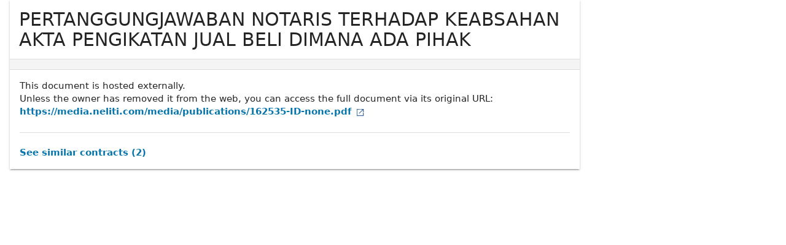

--- FILE ---
content_type: text/html; charset=utf-8
request_url: https://www.lawinsider.com/contracts/8r5WkKNeNiA
body_size: 7566
content:
<!DOCTYPE html><html lang="en"><head><title>PERTANGGUNGJAWABAN NOTARIS TERHADAP KEABSAHAN AKTA PENGIKATAN JUAL BEL... | Law Insider</title><meta content="PERTANGGUNGJAWABAN NOTARIS TERHADAP KEABSAHAN AKTA PENGIKATAN JUAL BELI DIMANA ADA PIHAK filed  on May 14th, 2020" name="description"/><meta content="PERTANGGUNGJAWABAN NOTARIS TERHADAP KEABSAHAN AKTA PENGIKATAN JUAL BEL... | Law Insider" property="og:title"/><meta content="article" property="og:type"/><meta content="PERTANGGUNGJAWABAN NOTARIS TERHADAP KEABSAHAN AKTA PENGIKATAN JUAL BELI DIMANA ADA PIHAK filed  on May 14th, 2020" property="og:description"/><meta content="Law Insider" property="og:site_name"/><meta content="https://www.lawinsider.com/images/common/law-insider-og-image.png?v=2" property="og:image"/><meta content="1200" property="og:image:width"/><meta content="630" property="og:image:height"/><meta content="summary" name="twitter:card"/><meta content="@secdisclosures" name="twitter:creator"/><meta content="noindex,nofollow" name="robots"/><link href="https://www.lawinsider.com/contracts/8r5WkKNeNiA" rel="canonical"/><meta content="60365486D867F4447F7BA0103B945BC7" name="msvalidate.01"/><meta content="D88382DC32D5CE0D33E22CE753CFA524" name="msvalidate.01"/><meta content="#0d4a86" name="theme-color"/><meta content="#0d4a86" name="msapplication-navbutton-color"/><meta content="#0d4a86" name="apple-mobile-web-app-status-bar-style"/><meta content="width=device-width, initial-scale=1" name="viewport"/><meta content="no" name="msapplication-tap-highlight"/><link href="/manifest.json" rel="manifest"/><meta content="yes" name="mobile-web-app-capable"/><meta content="Law Insider" name="application-name"/><meta content="yes" name="apple-mobile-web-app-capable"/><meta content="black" name="apple-mobile-web-app-status-bar-style"/><meta content="Law Insider" name="apple-mobile-web-app-title"/><link href="/images/touch/apple-icon-60x60.png" rel="apple-touch-icon" sizes="60x60"/><link href="/images/touch/apple-icon-72x72.png" rel="apple-touch-icon" sizes="72x72"/><link href="/images/touch/apple-icon-114x114.png" rel="apple-touch-icon" sizes="114x114"/><link href="/images/touch/apple-icon-152x152.png" rel="apple-touch-icon" sizes="152x152"/><link href="/apple-touch-icon.png" rel="apple-touch-icon" sizes="180x180"/><link href="/images/touch/android-icon-192x192.png" rel="icon" sizes="192x192" type="image/png"/><link href="/images/touch/favicon-96x96.png" rel="icon" sizes="96x96" type="image/png"/><link href="/images/touch/favicon-32x32.png" rel="icon" sizes="32x32" type="image/png"/><link href="/images/touch/favicon-16x16.png" rel="icon" sizes="16x16" type="image/png"/><meta content="/images/touch/ms-touch-icon-144x144-precomposed.png" name="msapplication-TileImage"/><meta content="#0d4a86" name="msapplication-TileColor"/><link href="/opensearch.xml" rel="search" title="Law Insider" type="application/opensearchdescription+xml"/><link href="/static/assets/main.8e2f92fc85.css" rel="stylesheet" type="text/css"/><script type="application/javascript">window.APP_VERSION = 'v51-1-103';</script><meta data-react-auth="true"/></head><body class="base-updated-ui"><div id="react-root"></div><div id="wrapper"><div data-react-header="true" data-breadcrumbs="[[&quot;Sample Contracts&quot;,&quot;/tags&quot;],[&quot;Sales Contract&quot;,&quot;/contracts/tagged/sales-contract&quot;],[&quot;PERTANGGUNGJAWABAN NOTARIS TERHADAP KEABSAHAN AKTA PENGIKATAN JUAL BELI DIMANA ADA PIHAK&quot;]]"><div class="header-container free not-registered"><header class="header" id="header"><div><div class="K3MceMnXVJ"><div class="ScGD02KaZe"><div class="tHzSWmf_Bt"><div class="Iv4fxa7mY7"><div class="navsuggest-container"><form action="/search" method="GET"><label aria-label="navsuggest-label" for="navsuggest-input"><div class="navsuggest-control-container mdc-menu-surface--anchor"><div aria-controls="navsuggest-menu" aria-expanded="false" aria-haspopup="listbox" aria-labelledby="navsuggest-label" aria-owns="navsuggest-menu" class="navsuggest-control" role="combobox"><i class="navsuggest-input-icon icon-search"></i><input aria-autocomplete="list" aria-controls="navsuggest-menu" aria-labelledby="navsuggest-label" autoComplete="off" class="navsuggest-input" id="navsuggest-input" list="autocomplete-list" name="q" placeholder="Search" type="text" value=""/></div><div aria-labelledby="navsuggest-label" class="navsuggest-list navsuggest-list--empty" id="navsuggest-menu" role="listbox"></div></div></label><div class="clear-button-wrapper"><button class="mdc-button navsuggest-starts-hidden hidden-md-search" type="button" aria-label="Clear" tabindex="0" title="Clear"><i class="icon icon-close-grey"></i></button><button class="mdc-button navsuggest-starts-hidden visible-md-search" type="button" aria-label="Clear" tabindex="0" title="Clear"><i class="icon icon-close-grey"></i></button></div></form></div></div></div><a aria-label="Law Insider" class="header__logo no-margin-b" event-name="header_click" event-value="logo" href="/"><span class="header__logo__img"></span><img alt="SimpleDocs" loading="lazy" src="/images/common/powered-by-SimpleDocs-with-logo.svg"/></a><div class="tHzSWmf_Bt flex-justify-end"><button class="mdc-button mdc-button--outlined btn-sm hidden-xs hidden-sm" type="button">Schedule a Demo</button><button class="mdc-button mdc-button--outlined btn-sm" type="button" event-name="header_click" event-value="login">Sign In</button><button class="mdc-button mdc-button--raised btn-sm" type="button" event-name="header_click" event-value="sign_up">Sign Up</button><div class="main-nav-button mdc-menu-surface--anchor"><button class="mdc-button btn-md cursor-default nav-button no-padding" type="button" aria-label="open navigation"><i class="icon icon--lg nav-icon-bars icon-bars"></i></button></div></div></div></div><div class="Qi1YlgyJH5"><nav class="row-flex"><a class="nav__item__link" event-name="header_click" event-value="ai-assistant" href="/products/ai-contract-drafting">AI Assistant</a><a class="nav__item__link" event-name="header_click" event-value="word-add-in" href="/products/ai-contract-review">Word Add-In</a><div class="mdc-menu-surface--anchor"><a class="nav__item__link active" event-name="header_click" event-value="public" href="/tags">Search Clauses</a></div><div class="mdc-menu-surface--anchor"><a class="nav__item__link hidden-xs" event-name="header_click" event-value="resources" href="/resources">Resources</a></div><div class="mdc-menu-surface--anchor"><a class="nav__item__link hidden-xs" event-name="header_click" event-value="about" href="/about">About</a></div><div class="mdc-menu-surface--anchor"><a class="nav__item__link hidden-xs" event-name="header_click" event-value="pricing" href="/pricing">Pricing</a></div></nav></div></div><div class="Jz4CDJRXEU"><ul itemscope="" class="omgDgHBtrz" itemType="https://schema.org/BreadcrumbList"><li itemscope="" class="" id="brdcrmb-0" itemProp="itemListElement" itemType="https://schema.org/ListItem"><a event-name="breadcrumb_click" href="https://www.lawinsider.com/" itemProp="item"><span itemProp="name">Home</span></a><meta content="1" itemProp="position"/><i class="icon TTxZYbWW_7"></i></li><li itemscope="" class="" id="brdcrmb-1" itemProp="itemListElement" itemType="https://schema.org/ListItem"><a event-name="breadcrumb_click" href="https://www.lawinsider.com/tags" itemProp="item"><span itemProp="name">Sample Contracts</span></a><meta content="2" itemProp="position"/><i class="icon TTxZYbWW_7"></i></li><li itemscope="" class="" id="brdcrmb-2" itemProp="itemListElement" itemType="https://schema.org/ListItem"><a event-name="breadcrumb_click" href="https://www.lawinsider.com/contracts/tagged/sales-contract" itemProp="item"><span itemProp="name">Sales Contract</span></a><meta content="3" itemProp="position"/><i class="icon TTxZYbWW_7"></i></li><span aria-label="PERTANGGUNGJAWABAN NOTARIS TERHADAP KEABSAHAN AKTA PENGIKATAN JUAL BELI DIMANA ADA PIHAK" class="tooltip-bottom-left" role="tooltip"><li itemscope="" class="z8v2UgKhdk" id="brdcrmb-3" itemProp="itemListElement" itemType="https://schema.org/ListItem"><span itemProp="name">PERTANGGUNGJAWABAN NOTARIS TERHADAP KEABSAHAN AKTA<i class="icon o3B9ok5Aaa"></i></span><meta content="4" itemProp="position"/></li></span></ul></div></header></div></div><div class="site-container bg-white" id="site-container"><div class="container-fluid split-view__container"><div data-react-bottom-sticky-banner="true"></div><meta data-search-index="contract" data-search-key="category" data-search-value="Sales Contract"/><div class="contract contract-b-padding mdc-layout-grid"><div class="mdc-layout-grid__inner"><div class="contract__content mdc-layout-grid__cell mdc-layout-grid__cell--span-8-tablet mdc-layout-grid__cell--span-9-desktop"><div data-react-assistant-entrypoint="true"><div class="a_i9ywfdXR hidden-xs"><div class="zi2Esaiwsw"><span class="rG3E5oC2Cr">AI-Powered Contracts</span><p>Draft, Review &amp; Redline at the Speed of AI</p></div><a href="/chat"><img alt="Assistant entrypoint" src="/images/common/Law_Insider_AI-website-assistant-chat.png" width="756"/></a></div></div><div class="mdc-elevation--z2"><main><h1 class="page-title"><span class="text-overflow-container">PERTANGGUNGJAWABAN NOTARIS TERHADAP KEABSAHAN AKTA PENGIKATAN JUAL BELI DIMANA ADA PIHAK</span></h1><div class="toolbar"><div data-react-action-buttons-wrap="true" data-download-links="{&quot;drive&quot;:&quot;/contracts/8r5WkKNeNiA.drive&quot;,&quot;docx&quot;:&quot;/contracts/8r5WkKNeNiA.docx&quot;,&quot;msword&quot;:&quot;ms-word:https://www.lawinsider.com/contracts/8r5WkKNeNiA.docx?msword=1&quot;,&quot;html&quot;:&quot;/contracts/8r5WkKNeNiA.html&quot;,&quot;pdf&quot;:&quot;/contracts/8r5WkKNeNiA.pdf&quot;}" data-group-hash="&quot;8r5WkKNeNiA&quot;" data-page-title="&quot;PERTANGGUNGJAWABAN NOTARIS TERHADAP KEABSAHAN AKTA PENGIKATAN JUAL BELI DIMANA ADA PIHAK&quot;" data-pretty="null" data-published="false" data-snippet="&quot;Land sales contract drawn up by a Notary is a sales agreement in buying and selling. The problem is that he makes a sales contract by using Sales Contract Deed with compensation in which the seller uses delegated power of attorney to sell. In its implementation, the seller uses delegated power of attorney to sell and, after it has been examined, it is only the copy of an underhanded power of attorney to sell from the land owner. The seller promises to bring the original one since it is being sent; both parties and the Notary agree to carry out the sale of the land. The Notary gives the opportunity a few days for the seller to bring the original one and to take the copy of the Sales Contract Deed with compensation which has been signed. The research used judicial normative method which is the presentation of legal provisions related to legal theories as the object of the research and the implementation of law in society related to the object of the research.&quot;" data-title="&quot;PERTANGGUNGJAWABAN NOTARIS TERHADAP KEABSAHAN AKTA PENGIKATAN JUAL BELI DIMANA ADA PIHAK&quot;"><div class="row-flex flex-align-center flex-space-between flex-space-between--items-auto"><span class="bold-text row-flex margin-l-1" style="padding-left:0.75rem">External Document</span><div class="row-flex"><div class="save-lists"><div class="mdc-menu-surface--anchor"><button class="mdc-button" type="button" data-list-auto-save="true" data-source="[object Object]" rel="auth"><i class="mdc-button__icon icon icon-star-border-blue"></i>Save</button></div></div><span><div class="mdc-menu-surface--anchor"><button class="mdc-button" type="button"><i aria-hidden="true" class="mdc-button__icon icon icon-share-alt"></i>Share</button></div></span><span><button class="mdc-button" type="button"><i class="mdc-button__icon icon icon-quote-left"></i>Cite</button></span><button class="mdc-button" type="button"><i class="mdc-button__icon icon icon-flag"></i>Report</button></div></div></div></div><div class="contract-content highlight-visited-link scrollable-container select-to-share" data-document-id="8r5WkKNeNiA" data-target-type="contract" id="contract-content"><div>This document is hosted externally.<br/>Unless the owner has removed it from the web, you can access the full document via its original URL:</div><a class="bold-text" href="https://media.neliti.com/media/publications/162535-ID-none.pdf" rel="noreferrer" target="_blank"><span style="word-break:break-all">https://media.neliti.com/media/publications/162535-ID-none.pdf</span><i class="icon icon-launch sample-icon"></i></a><hr/><a class="bold-text" href="/contracts/similar/8r5WkKNeNiA">See similar contracts (<!-- -->2<!-- -->)</a><div data-react-external-contract-buttons="true" data-contract-title="&quot;PERTANGGUNGJAWABAN NOTARIS TERHADAP KEABSAHAN AKTA PENGIKATAN JUAL BELI DIMANA ADA PIHAK&quot;"><p class="Hl85W4rfwm">Alternatively, you can try searching for similar contracts:</p><div class="JPKzNzoahq"><a class="mdc-button btn-full-width mdc-button--outlined AcdVVnmHa2" href="/search?q=PERTANGGUNGJAWABAN+NOTARIS+TERHADAP+KEABSAHAN+AKTA+PENGIKATAN+JUAL+BELI+DIMANA+ADA+PIHAK&amp;tab=contract"><i class="icon icon-search-blue-light"></i>Search across the entire database</a></div></div></div></main><div data-react-selected-text-tooltip="true" data-list-props="{&quot;id&quot;:&quot;8r5WkKNeNiA&quot;,&quot;title&quot;:&quot;PERTANGGUNGJAWABAN NOTARIS TERHADAP KEABSAHAN AKTA PENGIKATAN JUAL BELI DIMANA ADA PIHAK&quot;,&quot;type&quot;:&quot;contract&quot;}"></div><div class="full-content-container-rep"><div class="right-small-panel"><div data-react-ad-728-x-90-pos-10="true"></div></div></div></div><div class="visible-xs visible-sm"><div class="margin-top-1 margin-b-1" data-react-document-meta-data="true" data-show-on-mobile="true" data-created="&quot;May 14th, 2020&quot;" data-group-id="&quot;8r5WkKNeNiA&quot;" data-group-size="2" data-published="false" data-source-url="&quot;https://media.neliti.com/media/publications/162535-ID-none.pdf&quot;" data-tags="[{&quot;name&quot;:&quot;Sales Contract&quot;,&quot;key&quot;:&quot;category:sales-contract&quot;,&quot;size&quot;:0,&quot;type&quot;:&quot;category&quot;,&quot;value&quot;:&quot;sales-contract&quot;,&quot;created&quot;:null,&quot;uri&quot;:&quot;/contracts/tagged/sales-contract&quot;},{&quot;name&quot;:&quot;not_amendment&quot;,&quot;key&quot;:&quot;is_amendment:notamendment&quot;,&quot;size&quot;:0,&quot;type&quot;:&quot;is_amendment&quot;,&quot;value&quot;:&quot;notamendment&quot;,&quot;created&quot;:null,&quot;uri&quot;:&quot;/contracts/tagged/notamendment&quot;},{&quot;name&quot;:&quot;en&quot;,&quot;key&quot;:&quot;language:en&quot;,&quot;size&quot;:0,&quot;type&quot;:&quot;language&quot;,&quot;value&quot;:&quot;en&quot;,&quot;created&quot;:null,&quot;uri&quot;:&quot;/contracts/tagged/en&quot;},{&quot;name&quot;:&quot;media.neliti.com&quot;,&quot;key&quot;:&quot;source:media.neliti.com&quot;,&quot;size&quot;:0,&quot;type&quot;:&quot;source&quot;,&quot;value&quot;:&quot;media.neliti.com&quot;,&quot;created&quot;:null,&quot;uri&quot;:&quot;/contracts/tagged/media.neliti.com&quot;},{&quot;name&quot;:&quot;Sales Contracts&quot;,&quot;key&quot;:&quot;top_level_category:sales-contracts&quot;,&quot;size&quot;:0,&quot;type&quot;:&quot;top_level_category&quot;,&quot;value&quot;:&quot;sales-contracts&quot;,&quot;created&quot;:null,&quot;uri&quot;:&quot;/contracts/tagged/sales-contracts&quot;},{&quot;name&quot;:&quot;contract&quot;,&quot;key&quot;:&quot;type:contract&quot;,&quot;size&quot;:0,&quot;type&quot;:&quot;type&quot;,&quot;value&quot;:&quot;contract&quot;,&quot;created&quot;:null,&quot;uri&quot;:&quot;/contracts/tagged/contract&quot;}]"><div class="sidebar"><div class="rmwc-collapsible-list collapsible-list--focus-bg sidebar--open sidebar--collapsible rmwc-collapsible-list--open"><div class="rmwc-collapsible-list__handle"><div tabindex="0" class="sidebar__title mdc-list-item"><h2 class="no-margin sidebar__title__inner title-sm page-title--bold">Document Metadata</h2><i aria-hidden="true" class="rmwc-icon rmwc-icon--component material-icons mdc-list-item__meta"><i class="icon icon--sm icon-chevron-down-blue"></i></i></div></div><div class="rmwc-collapsible-list__children"><div class="rmwc-collapsible-list__children-inner"><div class="sidebar__inner"><div class="company-data"><ul class="tags"><li class="tags__item"><i class="tags__item__icon icon icon-tag"></i><span class="tags__item__label">Contract Type</span><a href="/contracts/tagged/sales-contract">Sales Contract</a></li></ul><a class="mdc-button btn-full-width mdc-button--outlined" href="/search?tab=contract&amp;category:Sales+Contract" style="gap:5px"><i class="icon icon-search-blue-light"></i>Apply as search filters</a></div></div></div></div></div></div></div><div class="margin-top-1 margin-b-1" data-react-see-related-content-button="true"></div></div><div data-react-related-content="true" data-category-id="&quot;sales-contract&quot;" data-category-name="&quot;Sales Contract&quot;"></div></div><div class="sidebar-container mdc-layout-grid__cell mdc-layout-grid__cell--span--phone mdc-layout-grid__cell--span--tablet mdc-layout-grid__cell--span-3-desktop"><aside><div data-react-lazy-props="true" data-react-sticky-on-scroll-contract-sidebar="true"><div class="padding-top-1" id="fixed-contract-sidebars"><div class="sidebar"><div class="rmwc-collapsible-list collapsible-list--focus-bg sidebar--open sidebar--collapsible rmwc-collapsible-list--open"><div class="rmwc-collapsible-list__handle"><div tabindex="0" class="sidebar__title mdc-list-item"><h2 class="no-margin sidebar__title__inner title-sm page-title--bold">Document Metadata</h2><i aria-hidden="true" class="rmwc-icon rmwc-icon--component material-icons mdc-list-item__meta"><i class="icon icon--sm icon-chevron-down-blue"></i></i></div></div><div class="rmwc-collapsible-list__children"><div class="rmwc-collapsible-list__children-inner"><div class="sidebar__inner"><div class="company-data"><ul class="tags"><li class="tags__item"><i class="tags__item__icon icon icon-tag"></i><span class="tags__item__label">Contract Type</span><a href="/contracts/tagged/sales-contract">Sales Contract</a></li></ul><a class="mdc-button btn-full-width mdc-button--outlined" href="/search?tab=contract&amp;category:Sales+Contract" style="gap:5px"><i class="icon icon-search-blue-light"></i>Apply as search filters</a></div></div></div></div></div></div><button class="mdc-button hidden-xs" style="border:0;padding:0" type="button"><img alt="CLM promo banner" height="303" src="/images/common/CLM_promo.svg" style="width:100%" width="288"/></button></div></div></aside></div></div></div><div data-react-mount-props-sticky-on-scroll-contract-sidebar="true" data-category-tag="{&quot;name&quot;:&quot;Sales Contract&quot;,&quot;key&quot;:&quot;category:sales-contract&quot;,&quot;size&quot;:0,&quot;type&quot;:&quot;category&quot;,&quot;value&quot;:&quot;sales-contract&quot;,&quot;created&quot;:null,&quot;uri&quot;:&quot;/contracts/tagged/sales-contract&quot;}" data-clauses="[{&quot;id&quot;:&quot;metode-penelitian&quot;,&quot;source&quot;:&quot;II.&quot;,&quot;title&quot;:&quot;Metode Penelitian&quot;,&quot;isEmpty&quot;:false,&quot;isDefinition&quot;:false,&quot;parents&quot;:[],&quot;children&quot;:[],&quot;csspaths&quot;:[&quot;h1:nth-of-type(5)&quot;,&quot;h1:nth-of-type(5)&quot;],&quot;textNodeOffsets&quot;:[1,1],&quot;offsets&quot;:[[4,21]]},{&quot;id&quot;:&quot;hasil-penelitian-▇▇▇-pembahasan&quot;,&quot;source&quot;:&quot;III.&quot;,&quot;title&quot;:&quot;Hasil Penelitian ▇▇▇ Pembahasan&quot;,&quot;isEmpty&quot;:false,&quot;isDefinition&quot;:false,&quot;parents&quot;:[],&quot;children&quot;:[],&quot;csspaths&quot;:[&quot;h1:nth-of-type(6)&quot;,&quot;h1:nth-of-type(6)&quot;],&quot;textNodeOffsets&quot;:[1,1],&quot;offsets&quot;:[[5,36]]},{&quot;id&quot;:&quot;kesimpulan-▇▇▇-▇▇▇▇▇&quot;,&quot;source&quot;:&quot;IV.&quot;,&quot;title&quot;:&quot;KESIMPULAN ▇▇▇ ▇▇▇▇▇&quot;,&quot;isEmpty&quot;:true,&quot;isDefinition&quot;:null,&quot;parents&quot;:[],&quot;children&quot;:[],&quot;csspaths&quot;:[&quot;h1:nth-of-type(7)&quot;,&quot;h1:nth-of-type(7)&quot;],&quot;textNodeOffsets&quot;:[1,1],&quot;offsets&quot;:[[4,24]]},{&quot;id&quot;:&quot;kesimpulan&quot;,&quot;source&quot;:&quot;A.&quot;,&quot;title&quot;:&quot;Kesimpulan&quot;,&quot;isEmpty&quot;:false,&quot;isDefinition&quot;:false,&quot;parents&quot;:[&quot;&quot;,&quot;&quot;,&quot;&quot;,&quot;&quot;,&quot;&quot;,&quot;&quot;],&quot;children&quot;:[{&quot;id&quot;:&quot;saran&quot;,&quot;source&quot;:&quot;B.&quot;,&quot;title&quot;:&quot;Saran&quot;,&quot;isEmpty&quot;:false,&quot;isDefinition&quot;:false,&quot;parents&quot;:[&quot;&quot;,&quot;&quot;,&quot;&quot;,&quot;&quot;,&quot;&quot;,&quot;&quot;],&quot;children&quot;:[],&quot;csspaths&quot;:[&quot;h1:nth-of-type(9)&quot;,&quot;h1:nth-of-type(9)&quot;],&quot;textNodeOffsets&quot;:[1,1],&quot;offsets&quot;:[[3,8]]}],&quot;csspaths&quot;:[&quot;h1:nth-of-type(8)&quot;,&quot;h1:nth-of-type(8)&quot;],&quot;textNodeOffsets&quot;:[1,1],&quot;offsets&quot;:[[3,13]]},{&quot;id&quot;:&quot;daftar-pustaka&quot;,&quot;source&quot;:&quot;V.&quot;,&quot;title&quot;:&quot;Daftar Pustaka&quot;,&quot;isEmpty&quot;:true,&quot;isDefinition&quot;:false,&quot;parents&quot;:[],&quot;children&quot;:[],&quot;csspaths&quot;:[&quot;h1:nth-of-type(10)&quot;,&quot;h1:nth-of-type(10)&quot;],&quot;textNodeOffsets&quot;:[1,1],&quot;offsets&quot;:[[3,17]]},{&quot;id&quot;:&quot;mertokusumo-sudikno&quot;,&quot;source&quot;:&quot;&quot;,&quot;title&quot;:&quot;Mertokusumo, Sudikno&quot;,&quot;isEmpty&quot;:false,&quot;isDefinition&quot;:false,&quot;parents&quot;:[],&quot;children&quot;:[],&quot;csspaths&quot;:[&quot;p:nth-of-type(188)&quot;,&quot;p:nth-of-type(188)&quot;],&quot;textNodeOffsets&quot;:[1,1],&quot;offsets&quot;:[[0,20]]},{&quot;id&quot;:&quot;mertokusumo-sudikno&quot;,&quot;source&quot;:&quot;&quot;,&quot;title&quot;:&quot;Mertokusumo, Sudikno&quot;,&quot;isEmpty&quot;:false,&quot;isDefinition&quot;:false,&quot;parents&quot;:[],&quot;children&quot;:[],&quot;csspaths&quot;:[&quot;p:nth-of-type(190)&quot;,&quot;p:nth-of-type(190)&quot;],&quot;textNodeOffsets&quot;:[1,1],&quot;offsets&quot;:[[0,21]]}]" data-created="&quot;May 14th, 2020&quot;" data-group-id="&quot;8r5WkKNeNiA&quot;" data-group-size="2" data-published="false" data-source-url="&quot;https://media.neliti.com/media/publications/162535-ID-none.pdf&quot;" data-tags="[{&quot;name&quot;:&quot;Sales Contract&quot;,&quot;key&quot;:&quot;category:sales-contract&quot;,&quot;size&quot;:0,&quot;type&quot;:&quot;category&quot;,&quot;value&quot;:&quot;sales-contract&quot;,&quot;created&quot;:null,&quot;uri&quot;:&quot;/contracts/tagged/sales-contract&quot;},{&quot;name&quot;:&quot;not_amendment&quot;,&quot;key&quot;:&quot;is_amendment:notamendment&quot;,&quot;size&quot;:0,&quot;type&quot;:&quot;is_amendment&quot;,&quot;value&quot;:&quot;notamendment&quot;,&quot;created&quot;:null,&quot;uri&quot;:&quot;/contracts/tagged/notamendment&quot;},{&quot;name&quot;:&quot;en&quot;,&quot;key&quot;:&quot;language:en&quot;,&quot;size&quot;:0,&quot;type&quot;:&quot;language&quot;,&quot;value&quot;:&quot;en&quot;,&quot;created&quot;:null,&quot;uri&quot;:&quot;/contracts/tagged/en&quot;},{&quot;name&quot;:&quot;media.neliti.com&quot;,&quot;key&quot;:&quot;source:media.neliti.com&quot;,&quot;size&quot;:0,&quot;type&quot;:&quot;source&quot;,&quot;value&quot;:&quot;media.neliti.com&quot;,&quot;created&quot;:null,&quot;uri&quot;:&quot;/contracts/tagged/media.neliti.com&quot;},{&quot;name&quot;:&quot;Sales Contracts&quot;,&quot;key&quot;:&quot;top_level_category:sales-contracts&quot;,&quot;size&quot;:0,&quot;type&quot;:&quot;top_level_category&quot;,&quot;value&quot;:&quot;sales-contracts&quot;,&quot;created&quot;:null,&quot;uri&quot;:&quot;/contracts/tagged/sales-contracts&quot;},{&quot;name&quot;:&quot;contract&quot;,&quot;key&quot;:&quot;type:contract&quot;,&quot;size&quot;:0,&quot;type&quot;:&quot;type&quot;,&quot;value&quot;:&quot;contract&quot;,&quot;created&quot;:null,&quot;uri&quot;:&quot;/contracts/tagged/contract&quot;}]"></div></div></div></div><div data-react-scroll-to-top="true"></div><div data-react-ai-assistant-button="true"></div><div data-react-ad-728-x-90-sticky="true"></div><div data-react-footer="true"><footer class="VxIHraneZQ" id="footer"><div class="nq5jcBm9wj PxEWxbtRec"><div class="Kl5QETEMdJ"><div class="hqLnbSvlKZ"><img alt="Law Insider" class="margin-b-1" height="32px" loading="lazy" src="/images/common/logo-white.svg" width="224px"/><div><img alt="SimpleDocs" height="27" loading="lazy" src="/images/common/powered-by-SimpleDocs-with-logo.svg" width="224"/></div><p class="light-title lLeUv1yOEb" style="margin-top:16px">Tools to Draft Better Contracts</p><div class="row-flex gap-10"><img alt="SOC 2 Type II Compliant" height="40" src="/images/common/compliance-soc-2-type-2.png" width="28"/><img alt="TX-RAMP Compliant" height="40" src="/images/common/compliance-tx-ramp.png" width="33"/><img alt="GDPR Compliant" height="40" src="/images/common/compliance-gdpr.png" width="40"/></div></div><div class="hqLnbSvlKZ"><div class="margin-b-2"><ul class="CqxpMLVx71"><li class="V1WgrrK22H"><a href="/about">About Us</a></li><li class="V1WgrrK22H"><a href="/pricing">Plans &amp; Pricing</a></li><li class="V1WgrrK22H"><a href="mailto:sales@lawinsider.com" rel="noopener noreferrer" target="_blank">Email Sales</a></li><li class="V1WgrrK22H"><a href="mailto:support@lawinsider.com" rel="noopener noreferrer" target="_blank">Email Support</a></li></ul></div></div><div class="hqLnbSvlKZ"><div class="margin-b-2"><p class="NHxJ6I31nO">Contract Standards</p><ul class="CqxpMLVx71"><li class="V1WgrrK22H"><a href="/standards">Standards Hub</a></li><li class="V1WgrrK22H"><a href="/standards/onenda">oneNDA Template</a></li><li class="V1WgrrK22H"><a href="/standards/onesaas">oneSaaS Template</a></li><li class="V1WgrrK22H"><a href="/standards#oneDPA">oneDPA Template</a></li></ul></div></div><div class="hqLnbSvlKZ"><div class="margin-b-2"><p class="NHxJ6I31nO">Products</p><ul class="CqxpMLVx71"><li class="V1WgrrK22H"><a href="/products/ai-contract-review" rel="noopener noreferrer" target="_blank">SimpleAI</a></li><li class="V1WgrrK22H"><a href="/products/ai-contract-drafting" rel="noopener noreferrer" target="_blank">AI Assistant</a></li></ul></div></div><div class="hqLnbSvlKZ J076K2km6d"><div class="margin-b-2"><p class="NHxJ6I31nO">Public Contracts</p><ul class="CqxpMLVx71"><li class="V1WgrrK22H"><a href="/search">Search</a></li><li class="V1WgrrK22H ZUXMgDn0KE"><a href="/tags">Contracts</a></li><li class="V1WgrrK22H ZUXMgDn0KE"><a href="/clauses">Clauses</a></li><li class="V1WgrrK22H ZUXMgDn0KE"><a href="/dictionary">Dictionary</a></li><li class="V1WgrrK22H"><a href="/languages">Languages</a></li></ul></div><div class="row-flex"><div><a class="mdc-button nnSCOIXin4 qmklCNQrxc" href="https://x.com/lawinsider" rel="noopener noreferrer" target="_blank" aria-label="Follow on X"><i class="icon icon-x-square"></i></a><a class="mdc-button nnSCOIXin4 qmklCNQrxc" href="https://www.linkedin.com/company/law-insider/" rel="noopener noreferrer" target="_blank" aria-label="Follow on LinkedIn"><i class="icon icon-linkedin-square"></i></a><a class="mdc-button nnSCOIXin4 qmklCNQrxc" href="https://www.facebook.com/lawinsider/" rel="noopener noreferrer" target="_blank" aria-label="Follow on Facebook"><i class="icon icon-facebook-square"></i></a><a class="mdc-button nnSCOIXin4 qmklCNQrxc" href="https://www.youtube.com/channel/UC82DhYYmoq1rTXLkRYjpnOA" rel="noopener noreferrer" target="_blank" aria-label="Subscribe on YouTube"><i class="icon icon-youtube-square"></i></a></div></div></div></div></div><div class="njaoaRzuIS"><div class="nq5jcBm9wj"><div class="zZZn8aABK0"><div class="uPAnm3Cxat">All contents of the lawinsider.com excluding publicly sourced documents are Copyright © 2013-<!-- -->2026<!-- --> Law Insider Inc. All rights reserved.<!-- --> <span class="text-nowrap"><a href="/terms-of-service">Terms of Service</a> •<!-- --> <a href="/privacy-policy">Privacy Policy</a></span></div><a href="https://savelife.in.ua/en/donate-en" rel="noopener noreferrer" target="_blank">Help Ukraine 🇺🇦</a></div></div></div></footer></div><div data-react-notification-manager="true"></div><div data-react-data-labeling-dialog="true"></div><script type="application/javascript">window.___GLOBAL_CONTEXT___ = {"debug":false,"geo":{"country":"US","region":"oh","city":"columbus"},"href":"https://www.lawinsider.com/contracts/8r5WkKNeNiA","isPremiumUrl":false,"messages":[],"showAds":false,"fingerprint":733762389782267,"flags":[["NAMESPACE",""],["NAMESPACE_LABEL","English"],["NAMESPACE_ROLE",null],["ENABLE_REPOSITORIES",true],["ENABLE_TAX",true]],"user":null,"dev":false,"statusCode":200,"adProviderRandom":0.668,"adInternalRandoms":[0.573,0.901,0.215,0.646,0.631],"random":0.1990297092487997,"isMSWord":false}</script><script async="" src="/static/assets/main.483c763f04.js"></script></body></html>